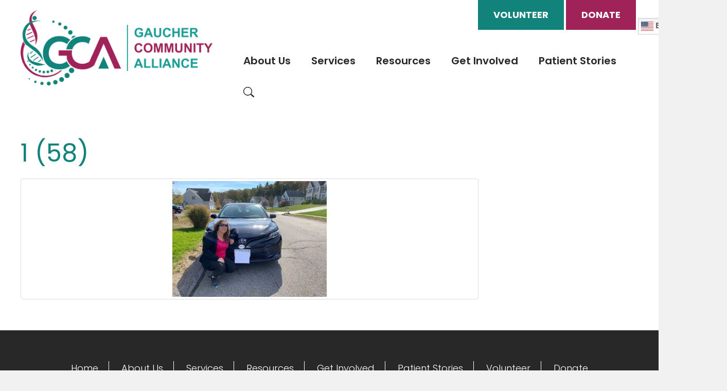

--- FILE ---
content_type: text/html; charset=UTF-8
request_url: https://www.gauchercommunity.org/gaucher-community-photos/attachment/1-58/
body_size: 14796
content:
<!DOCTYPE html>
<!--[if IEMobile 7 ]> <html dir="ltr" lang="en" prefix="og: https://ogp.me/ns#"class="no-js iem7"> <![endif]-->
<!--[if lt IE 7 ]> <html dir="ltr" lang="en" prefix="og: https://ogp.me/ns#" class="no-js ie6"> <![endif]-->
<!--[if IE 7 ]>    <html dir="ltr" lang="en" prefix="og: https://ogp.me/ns#" class="no-js ie7"> <![endif]-->
<!--[if IE 8 ]>    <html dir="ltr" lang="en" prefix="og: https://ogp.me/ns#" class="no-js ie8"> <![endif]-->
<!--[if (gte IE 9)|(gt IEMobile 7)|!(IEMobile)|!(IE)]><!--><html dir="ltr" lang="en" prefix="og: https://ogp.me/ns#" class="no-js"><!--<![endif]-->

<head>

    <meta charset="utf-8">
    <title>1 (58) | Gaucher Community Alliance</title>
    <meta name="viewport" content="width=device-width, initial-scale=1.0">
    <meta name="description" content="">
    <meta name="author" content="">

	<!-- Open graph tags -->
        <meta property="og:title" content="1 (58)" />
	<meta property="og:description" content="" />
    <meta property="og:url" content="https://www.gauchercommunity.org/gaucher-community-photos/attachment/1-58/" />
    <meta property="og:image:url" content="" />
    <meta property="og:image:type" content="image/jpeg" />
	<meta property="og:image:width" content="1500" />
	<meta property="og:image:height" content="788" />
    
	<!-- CSS -->
    <link type="text/css" href="https://www.gauchercommunity.org/wp-content/themes/gauchercommunity/css/bootstrap.min.css" rel="stylesheet">
    <link type="text/css" href="https://www.gauchercommunity.org/wp-content/themes/gauchercommunity/style.css" rel="stylesheet" media="screen">
    <link type="text/css" href="https://www.gauchercommunity.org/wp-content/themes/gauchercommunity/navigation.css" rel="stylesheet" media="screen">

    <!-- HTML5 shim, for IE6-8 support of HTML5 elements -->
    <!--[if lt IE 9]><script src="http://html5shim.googlecode.com/svn/trunk/html5.js"></script><![endif]-->

    <!-- Favicon and touch icons -->
    <link rel="apple-touch-icon-precomposed" sizes="144x144" href="https://www.gauchercommunity.org/wp-content/themes/gauchercommunity/icons/apple-touch-icon-144-precomposed.png">
    <link rel="apple-touch-icon-precomposed" sizes="114x114" href="https://www.gauchercommunity.org/wp-content/themes/gauchercommunity/icons/apple-touch-icon-114-precomposed.png">
	<link rel="apple-touch-icon-precomposed" sizes="72x72" href="https://www.gauchercommunity.org/wp-content/themes/gauchercommunity/icons/apple-touch-icon-72-precomposed.png">
	<link rel="apple-touch-icon-precomposed" href="https://www.gauchercommunity.org/wp-content/themes/gauchercommunity/icons/apple-touch-icon-57-precomposed.png">
	<link rel="shortcut icon" href="https://www.gauchercommunity.org/wp-content/themes/gauchercommunity/icons/favicon.png">
    
	<!-- Google fonts -->
	<link rel="preconnect" href="https://fonts.googleapis.com">
	<link rel="preconnect" href="https://fonts.gstatic.com" crossorigin>
	<link href="https://fonts.googleapis.com/css2?family=Poppins:ital,wght@0,100;0,200;0,300;0,400;0,500;0,600;0,700;0,800;0,900;1,100;1,200;1,300;1,400;1,500;1,600;1,700;1,800;1,900&display=swap" rel="stylesheet">
	
	<!-- Global site tag (gtag.js) - Google Analytics -->
	<script async src="https://www.googletagmanager.com/gtag/js?id=UA-148339390-1"></script>
	<script>
	  window.dataLayer = window.dataLayer || [];
	  function gtag(){dataLayer.push(arguments);}
	  gtag('js', new Date());

	  gtag('config', 'UA-148339390-1');
	</script>
    
    <!-- Feeds -->
    <link rel="pingback" href="https://www.gauchercommunity.org/xmlrpc.php" />
    <link rel="alternate" type="application/rss+xml" title="Gaucher Community Alliance" href="https://www.gauchercommunity.org/feed/" />
    <link rel="alternate" type="application/atom+xml" title="Gaucher Community Alliance" href="https://www.gauchercommunity.org/feed/atom/" />

	<!-- Wordpress head functions -->    
        
		<!-- All in One SEO 4.9.3 - aioseo.com -->
	<meta name="robots" content="max-image-preview:large" />
	<meta name="author" content="Aviva Rosenberg"/>
	<link rel="canonical" href="https://www.gauchercommunity.org/gaucher-community-photos/attachment/1-58/" />
	<meta name="generator" content="All in One SEO (AIOSEO) 4.9.3" />
		<meta property="og:locale" content="en_US" />
		<meta property="og:site_name" content="Gaucher Community Alliance | A Peer-to-Peer Patient Advocacy Group" />
		<meta property="og:type" content="article" />
		<meta property="og:title" content="1 (58) | Gaucher Community Alliance" />
		<meta property="og:url" content="https://www.gauchercommunity.org/gaucher-community-photos/attachment/1-58/" />
		<meta property="article:published_time" content="2020-10-19T14:23:27+00:00" />
		<meta property="article:modified_time" content="2020-10-19T14:23:27+00:00" />
		<meta name="twitter:card" content="summary" />
		<meta name="twitter:title" content="1 (58) | Gaucher Community Alliance" />
		<script type="application/ld+json" class="aioseo-schema">
			{"@context":"https:\/\/schema.org","@graph":[{"@type":"BreadcrumbList","@id":"https:\/\/www.gauchercommunity.org\/gaucher-community-photos\/attachment\/1-58\/#breadcrumblist","itemListElement":[{"@type":"ListItem","@id":"https:\/\/www.gauchercommunity.org#listItem","position":1,"name":"Home","item":"https:\/\/www.gauchercommunity.org","nextItem":{"@type":"ListItem","@id":"https:\/\/www.gauchercommunity.org\/gaucher-community-photos\/attachment\/1-58\/#listItem","name":"1 (58)"}},{"@type":"ListItem","@id":"https:\/\/www.gauchercommunity.org\/gaucher-community-photos\/attachment\/1-58\/#listItem","position":2,"name":"1 (58)","previousItem":{"@type":"ListItem","@id":"https:\/\/www.gauchercommunity.org#listItem","name":"Home"}}]},{"@type":"ItemPage","@id":"https:\/\/www.gauchercommunity.org\/gaucher-community-photos\/attachment\/1-58\/#itempage","url":"https:\/\/www.gauchercommunity.org\/gaucher-community-photos\/attachment\/1-58\/","name":"1 (58) | Gaucher Community Alliance","inLanguage":"en","isPartOf":{"@id":"https:\/\/www.gauchercommunity.org\/#website"},"breadcrumb":{"@id":"https:\/\/www.gauchercommunity.org\/gaucher-community-photos\/attachment\/1-58\/#breadcrumblist"},"author":{"@id":"https:\/\/www.gauchercommunity.org\/author\/aviva\/#author"},"creator":{"@id":"https:\/\/www.gauchercommunity.org\/author\/aviva\/#author"},"datePublished":"2020-10-19T14:23:27+00:00","dateModified":"2020-10-19T14:23:27+00:00"},{"@type":"Organization","@id":"https:\/\/www.gauchercommunity.org\/#organization","name":"Gaucher Community Alliance","description":"A Peer-to-Peer Patient Advocacy Group","url":"https:\/\/www.gauchercommunity.org\/"},{"@type":"Person","@id":"https:\/\/www.gauchercommunity.org\/author\/aviva\/#author","url":"https:\/\/www.gauchercommunity.org\/author\/aviva\/","name":"Aviva Rosenberg","image":{"@type":"ImageObject","@id":"https:\/\/www.gauchercommunity.org\/gaucher-community-photos\/attachment\/1-58\/#authorImage","url":"https:\/\/secure.gravatar.com\/avatar\/9239705fdb2837471f326a4b6880e88ada23f5f6fdb8fac9c2b0d32ab23f2ef0?s=96&d=mm&r=g","width":96,"height":96,"caption":"Aviva Rosenberg"}},{"@type":"WebSite","@id":"https:\/\/www.gauchercommunity.org\/#website","url":"https:\/\/www.gauchercommunity.org\/","name":"Gaucher Community Alliance","description":"A Peer-to-Peer Patient Advocacy Group","inLanguage":"en","publisher":{"@id":"https:\/\/www.gauchercommunity.org\/#organization"}}]}
		</script>
		<!-- All in One SEO -->

<link rel="alternate" title="oEmbed (JSON)" type="application/json+oembed" href="https://www.gauchercommunity.org/wp-json/oembed/1.0/embed?url=https%3A%2F%2Fwww.gauchercommunity.org%2Fgaucher-community-photos%2Fattachment%2F1-58%2F" />
<link rel="alternate" title="oEmbed (XML)" type="text/xml+oembed" href="https://www.gauchercommunity.org/wp-json/oembed/1.0/embed?url=https%3A%2F%2Fwww.gauchercommunity.org%2Fgaucher-community-photos%2Fattachment%2F1-58%2F&#038;format=xml" />
<style id='wp-img-auto-sizes-contain-inline-css' type='text/css'>
img:is([sizes=auto i],[sizes^="auto," i]){contain-intrinsic-size:3000px 1500px}
/*# sourceURL=wp-img-auto-sizes-contain-inline-css */
</style>
<link rel='stylesheet' id='hfe-widgets-style-css' href='https://www.gauchercommunity.org/wp-content/plugins/header-footer-elementor/inc/widgets-css/frontend.css?ver=2.8.1' type='text/css' media='all' />
<style id='wp-emoji-styles-inline-css' type='text/css'>

	img.wp-smiley, img.emoji {
		display: inline !important;
		border: none !important;
		box-shadow: none !important;
		height: 1em !important;
		width: 1em !important;
		margin: 0 0.07em !important;
		vertical-align: -0.1em !important;
		background: none !important;
		padding: 0 !important;
	}
/*# sourceURL=wp-emoji-styles-inline-css */
</style>
<link rel='stylesheet' id='wp-block-library-css' href='https://www.gauchercommunity.org/wp-includes/css/dist/block-library/style.min.css?ver=6.9' type='text/css' media='all' />
<style id='classic-theme-styles-inline-css' type='text/css'>
/*! This file is auto-generated */
.wp-block-button__link{color:#fff;background-color:#32373c;border-radius:9999px;box-shadow:none;text-decoration:none;padding:calc(.667em + 2px) calc(1.333em + 2px);font-size:1.125em}.wp-block-file__button{background:#32373c;color:#fff;text-decoration:none}
/*# sourceURL=/wp-includes/css/classic-themes.min.css */
</style>
<link rel='stylesheet' id='aioseo/css/src/vue/standalone/blocks/table-of-contents/global.scss-css' href='https://www.gauchercommunity.org/wp-content/plugins/all-in-one-seo-pack/dist/Lite/assets/css/table-of-contents/global.e90f6d47.css?ver=4.9.3' type='text/css' media='all' />
<style id='global-styles-inline-css' type='text/css'>
:root{--wp--preset--aspect-ratio--square: 1;--wp--preset--aspect-ratio--4-3: 4/3;--wp--preset--aspect-ratio--3-4: 3/4;--wp--preset--aspect-ratio--3-2: 3/2;--wp--preset--aspect-ratio--2-3: 2/3;--wp--preset--aspect-ratio--16-9: 16/9;--wp--preset--aspect-ratio--9-16: 9/16;--wp--preset--color--black: #000000;--wp--preset--color--cyan-bluish-gray: #abb8c3;--wp--preset--color--white: #ffffff;--wp--preset--color--pale-pink: #f78da7;--wp--preset--color--vivid-red: #cf2e2e;--wp--preset--color--luminous-vivid-orange: #ff6900;--wp--preset--color--luminous-vivid-amber: #fcb900;--wp--preset--color--light-green-cyan: #7bdcb5;--wp--preset--color--vivid-green-cyan: #00d084;--wp--preset--color--pale-cyan-blue: #8ed1fc;--wp--preset--color--vivid-cyan-blue: #0693e3;--wp--preset--color--vivid-purple: #9b51e0;--wp--preset--gradient--vivid-cyan-blue-to-vivid-purple: linear-gradient(135deg,rgb(6,147,227) 0%,rgb(155,81,224) 100%);--wp--preset--gradient--light-green-cyan-to-vivid-green-cyan: linear-gradient(135deg,rgb(122,220,180) 0%,rgb(0,208,130) 100%);--wp--preset--gradient--luminous-vivid-amber-to-luminous-vivid-orange: linear-gradient(135deg,rgb(252,185,0) 0%,rgb(255,105,0) 100%);--wp--preset--gradient--luminous-vivid-orange-to-vivid-red: linear-gradient(135deg,rgb(255,105,0) 0%,rgb(207,46,46) 100%);--wp--preset--gradient--very-light-gray-to-cyan-bluish-gray: linear-gradient(135deg,rgb(238,238,238) 0%,rgb(169,184,195) 100%);--wp--preset--gradient--cool-to-warm-spectrum: linear-gradient(135deg,rgb(74,234,220) 0%,rgb(151,120,209) 20%,rgb(207,42,186) 40%,rgb(238,44,130) 60%,rgb(251,105,98) 80%,rgb(254,248,76) 100%);--wp--preset--gradient--blush-light-purple: linear-gradient(135deg,rgb(255,206,236) 0%,rgb(152,150,240) 100%);--wp--preset--gradient--blush-bordeaux: linear-gradient(135deg,rgb(254,205,165) 0%,rgb(254,45,45) 50%,rgb(107,0,62) 100%);--wp--preset--gradient--luminous-dusk: linear-gradient(135deg,rgb(255,203,112) 0%,rgb(199,81,192) 50%,rgb(65,88,208) 100%);--wp--preset--gradient--pale-ocean: linear-gradient(135deg,rgb(255,245,203) 0%,rgb(182,227,212) 50%,rgb(51,167,181) 100%);--wp--preset--gradient--electric-grass: linear-gradient(135deg,rgb(202,248,128) 0%,rgb(113,206,126) 100%);--wp--preset--gradient--midnight: linear-gradient(135deg,rgb(2,3,129) 0%,rgb(40,116,252) 100%);--wp--preset--font-size--small: 13px;--wp--preset--font-size--medium: 20px;--wp--preset--font-size--large: 36px;--wp--preset--font-size--x-large: 42px;--wp--preset--spacing--20: 0.44rem;--wp--preset--spacing--30: 0.67rem;--wp--preset--spacing--40: 1rem;--wp--preset--spacing--50: 1.5rem;--wp--preset--spacing--60: 2.25rem;--wp--preset--spacing--70: 3.38rem;--wp--preset--spacing--80: 5.06rem;--wp--preset--shadow--natural: 6px 6px 9px rgba(0, 0, 0, 0.2);--wp--preset--shadow--deep: 12px 12px 50px rgba(0, 0, 0, 0.4);--wp--preset--shadow--sharp: 6px 6px 0px rgba(0, 0, 0, 0.2);--wp--preset--shadow--outlined: 6px 6px 0px -3px rgb(255, 255, 255), 6px 6px rgb(0, 0, 0);--wp--preset--shadow--crisp: 6px 6px 0px rgb(0, 0, 0);}:where(.is-layout-flex){gap: 0.5em;}:where(.is-layout-grid){gap: 0.5em;}body .is-layout-flex{display: flex;}.is-layout-flex{flex-wrap: wrap;align-items: center;}.is-layout-flex > :is(*, div){margin: 0;}body .is-layout-grid{display: grid;}.is-layout-grid > :is(*, div){margin: 0;}:where(.wp-block-columns.is-layout-flex){gap: 2em;}:where(.wp-block-columns.is-layout-grid){gap: 2em;}:where(.wp-block-post-template.is-layout-flex){gap: 1.25em;}:where(.wp-block-post-template.is-layout-grid){gap: 1.25em;}.has-black-color{color: var(--wp--preset--color--black) !important;}.has-cyan-bluish-gray-color{color: var(--wp--preset--color--cyan-bluish-gray) !important;}.has-white-color{color: var(--wp--preset--color--white) !important;}.has-pale-pink-color{color: var(--wp--preset--color--pale-pink) !important;}.has-vivid-red-color{color: var(--wp--preset--color--vivid-red) !important;}.has-luminous-vivid-orange-color{color: var(--wp--preset--color--luminous-vivid-orange) !important;}.has-luminous-vivid-amber-color{color: var(--wp--preset--color--luminous-vivid-amber) !important;}.has-light-green-cyan-color{color: var(--wp--preset--color--light-green-cyan) !important;}.has-vivid-green-cyan-color{color: var(--wp--preset--color--vivid-green-cyan) !important;}.has-pale-cyan-blue-color{color: var(--wp--preset--color--pale-cyan-blue) !important;}.has-vivid-cyan-blue-color{color: var(--wp--preset--color--vivid-cyan-blue) !important;}.has-vivid-purple-color{color: var(--wp--preset--color--vivid-purple) !important;}.has-black-background-color{background-color: var(--wp--preset--color--black) !important;}.has-cyan-bluish-gray-background-color{background-color: var(--wp--preset--color--cyan-bluish-gray) !important;}.has-white-background-color{background-color: var(--wp--preset--color--white) !important;}.has-pale-pink-background-color{background-color: var(--wp--preset--color--pale-pink) !important;}.has-vivid-red-background-color{background-color: var(--wp--preset--color--vivid-red) !important;}.has-luminous-vivid-orange-background-color{background-color: var(--wp--preset--color--luminous-vivid-orange) !important;}.has-luminous-vivid-amber-background-color{background-color: var(--wp--preset--color--luminous-vivid-amber) !important;}.has-light-green-cyan-background-color{background-color: var(--wp--preset--color--light-green-cyan) !important;}.has-vivid-green-cyan-background-color{background-color: var(--wp--preset--color--vivid-green-cyan) !important;}.has-pale-cyan-blue-background-color{background-color: var(--wp--preset--color--pale-cyan-blue) !important;}.has-vivid-cyan-blue-background-color{background-color: var(--wp--preset--color--vivid-cyan-blue) !important;}.has-vivid-purple-background-color{background-color: var(--wp--preset--color--vivid-purple) !important;}.has-black-border-color{border-color: var(--wp--preset--color--black) !important;}.has-cyan-bluish-gray-border-color{border-color: var(--wp--preset--color--cyan-bluish-gray) !important;}.has-white-border-color{border-color: var(--wp--preset--color--white) !important;}.has-pale-pink-border-color{border-color: var(--wp--preset--color--pale-pink) !important;}.has-vivid-red-border-color{border-color: var(--wp--preset--color--vivid-red) !important;}.has-luminous-vivid-orange-border-color{border-color: var(--wp--preset--color--luminous-vivid-orange) !important;}.has-luminous-vivid-amber-border-color{border-color: var(--wp--preset--color--luminous-vivid-amber) !important;}.has-light-green-cyan-border-color{border-color: var(--wp--preset--color--light-green-cyan) !important;}.has-vivid-green-cyan-border-color{border-color: var(--wp--preset--color--vivid-green-cyan) !important;}.has-pale-cyan-blue-border-color{border-color: var(--wp--preset--color--pale-cyan-blue) !important;}.has-vivid-cyan-blue-border-color{border-color: var(--wp--preset--color--vivid-cyan-blue) !important;}.has-vivid-purple-border-color{border-color: var(--wp--preset--color--vivid-purple) !important;}.has-vivid-cyan-blue-to-vivid-purple-gradient-background{background: var(--wp--preset--gradient--vivid-cyan-blue-to-vivid-purple) !important;}.has-light-green-cyan-to-vivid-green-cyan-gradient-background{background: var(--wp--preset--gradient--light-green-cyan-to-vivid-green-cyan) !important;}.has-luminous-vivid-amber-to-luminous-vivid-orange-gradient-background{background: var(--wp--preset--gradient--luminous-vivid-amber-to-luminous-vivid-orange) !important;}.has-luminous-vivid-orange-to-vivid-red-gradient-background{background: var(--wp--preset--gradient--luminous-vivid-orange-to-vivid-red) !important;}.has-very-light-gray-to-cyan-bluish-gray-gradient-background{background: var(--wp--preset--gradient--very-light-gray-to-cyan-bluish-gray) !important;}.has-cool-to-warm-spectrum-gradient-background{background: var(--wp--preset--gradient--cool-to-warm-spectrum) !important;}.has-blush-light-purple-gradient-background{background: var(--wp--preset--gradient--blush-light-purple) !important;}.has-blush-bordeaux-gradient-background{background: var(--wp--preset--gradient--blush-bordeaux) !important;}.has-luminous-dusk-gradient-background{background: var(--wp--preset--gradient--luminous-dusk) !important;}.has-pale-ocean-gradient-background{background: var(--wp--preset--gradient--pale-ocean) !important;}.has-electric-grass-gradient-background{background: var(--wp--preset--gradient--electric-grass) !important;}.has-midnight-gradient-background{background: var(--wp--preset--gradient--midnight) !important;}.has-small-font-size{font-size: var(--wp--preset--font-size--small) !important;}.has-medium-font-size{font-size: var(--wp--preset--font-size--medium) !important;}.has-large-font-size{font-size: var(--wp--preset--font-size--large) !important;}.has-x-large-font-size{font-size: var(--wp--preset--font-size--x-large) !important;}
:where(.wp-block-post-template.is-layout-flex){gap: 1.25em;}:where(.wp-block-post-template.is-layout-grid){gap: 1.25em;}
:where(.wp-block-term-template.is-layout-flex){gap: 1.25em;}:where(.wp-block-term-template.is-layout-grid){gap: 1.25em;}
:where(.wp-block-columns.is-layout-flex){gap: 2em;}:where(.wp-block-columns.is-layout-grid){gap: 2em;}
:root :where(.wp-block-pullquote){font-size: 1.5em;line-height: 1.6;}
/*# sourceURL=global-styles-inline-css */
</style>
<link rel='stylesheet' id='events-manager-css' href='https://www.gauchercommunity.org/wp-content/plugins/events-manager/includes/css/events-manager.min.css?ver=7.2.3.1' type='text/css' media='all' />
<style id='events-manager-inline-css' type='text/css'>
body .em { --font-family : inherit; --font-weight : inherit; --font-size : 1em; --line-height : inherit; }
/*# sourceURL=events-manager-inline-css */
</style>
<link rel='stylesheet' id='hfe-style-css' href='https://www.gauchercommunity.org/wp-content/plugins/header-footer-elementor/assets/css/header-footer-elementor.css?ver=2.8.1' type='text/css' media='all' />
<link rel='stylesheet' id='elementor-icons-css' href='https://www.gauchercommunity.org/wp-content/plugins/elementor/assets/lib/eicons/css/elementor-icons.min.css?ver=5.45.0' type='text/css' media='all' />
<link rel='stylesheet' id='elementor-frontend-css' href='https://www.gauchercommunity.org/wp-content/plugins/elementor/assets/css/frontend.min.css?ver=3.34.1' type='text/css' media='all' />
<link rel='stylesheet' id='elementor-post-438-css' href='https://www.gauchercommunity.org/wp-content/uploads/elementor/css/post-438.css?ver=1768420890' type='text/css' media='all' />
<link rel='stylesheet' id='dflip-style-css' href='https://www.gauchercommunity.org/wp-content/plugins/3d-flipbook-dflip-lite/assets/css/dflip.min.css?ver=2.4.20' type='text/css' media='all' />
<link rel='stylesheet' id='fancybox-css' href='https://www.gauchercommunity.org/wp-content/plugins/easy-fancybox/fancybox/1.5.4/jquery.fancybox.min.css?ver=6.9' type='text/css' media='screen' />
<style id='fancybox-inline-css' type='text/css'>
#fancybox-outer{background:#ffffff}#fancybox-content{background:#ffffff;border-color:#ffffff;color:#000000;}#fancybox-title,#fancybox-title-float-main{color:#fff}
/*# sourceURL=fancybox-inline-css */
</style>
<link rel='stylesheet' id='exad-slick-css' href='https://www.gauchercommunity.org/wp-content/plugins/exclusive-addons-for-elementor/assets/vendor/css/slick.min.css?ver=6.9' type='text/css' media='all' />
<link rel='stylesheet' id='exad-slick-theme-css' href='https://www.gauchercommunity.org/wp-content/plugins/exclusive-addons-for-elementor/assets/vendor/css/slick-theme.min.css?ver=6.9' type='text/css' media='all' />
<link rel='stylesheet' id='exad-image-hover-css' href='https://www.gauchercommunity.org/wp-content/plugins/exclusive-addons-for-elementor/assets/vendor/css/imagehover.css?ver=6.9' type='text/css' media='all' />
<link rel='stylesheet' id='exad-swiperv5-css' href='https://www.gauchercommunity.org/wp-content/plugins/exclusive-addons-for-elementor/assets/vendor/css/swiper.min.css?ver=2.7.9.8' type='text/css' media='all' />
<link rel='stylesheet' id='exad-main-style-css' href='https://www.gauchercommunity.org/wp-content/plugins/exclusive-addons-for-elementor/assets/css/exad-styles.min.css?ver=6.9' type='text/css' media='all' />
<link rel='stylesheet' id='hfe-elementor-icons-css' href='https://www.gauchercommunity.org/wp-content/plugins/elementor/assets/lib/eicons/css/elementor-icons.min.css?ver=5.34.0' type='text/css' media='all' />
<link rel='stylesheet' id='hfe-icons-list-css' href='https://www.gauchercommunity.org/wp-content/plugins/elementor/assets/css/widget-icon-list.min.css?ver=3.24.3' type='text/css' media='all' />
<link rel='stylesheet' id='hfe-social-icons-css' href='https://www.gauchercommunity.org/wp-content/plugins/elementor/assets/css/widget-social-icons.min.css?ver=3.24.0' type='text/css' media='all' />
<link rel='stylesheet' id='hfe-social-share-icons-brands-css' href='https://www.gauchercommunity.org/wp-content/plugins/elementor/assets/lib/font-awesome/css/brands.css?ver=5.15.3' type='text/css' media='all' />
<link rel='stylesheet' id='hfe-social-share-icons-fontawesome-css' href='https://www.gauchercommunity.org/wp-content/plugins/elementor/assets/lib/font-awesome/css/fontawesome.css?ver=5.15.3' type='text/css' media='all' />
<link rel='stylesheet' id='hfe-nav-menu-icons-css' href='https://www.gauchercommunity.org/wp-content/plugins/elementor/assets/lib/font-awesome/css/solid.css?ver=5.15.3' type='text/css' media='all' />
<link rel='stylesheet' id='eael-general-css' href='https://www.gauchercommunity.org/wp-content/plugins/essential-addons-for-elementor-lite/assets/front-end/css/view/general.min.css?ver=6.5.7' type='text/css' media='all' />
<link rel='stylesheet' id='elementor-gf-local-roboto-css' href='https://www.gauchercommunity.org/wp-content/uploads/elementor/google-fonts/css/roboto.css?ver=1742227801' type='text/css' media='all' />
<link rel='stylesheet' id='elementor-gf-local-robotoslab-css' href='https://www.gauchercommunity.org/wp-content/uploads/elementor/google-fonts/css/robotoslab.css?ver=1742227577' type='text/css' media='all' />
<script type="text/javascript" src="https://www.gauchercommunity.org/wp-includes/js/jquery/jquery.min.js?ver=3.7.1" id="jquery-core-js"></script>
<script type="text/javascript" src="https://www.gauchercommunity.org/wp-includes/js/jquery/jquery-migrate.min.js?ver=3.4.1" id="jquery-migrate-js"></script>
<script type="text/javascript" id="jquery-js-after">
/* <![CDATA[ */
!function($){"use strict";$(document).ready(function(){$(this).scrollTop()>100&&$(".hfe-scroll-to-top-wrap").removeClass("hfe-scroll-to-top-hide"),$(window).scroll(function(){$(this).scrollTop()<100?$(".hfe-scroll-to-top-wrap").fadeOut(300):$(".hfe-scroll-to-top-wrap").fadeIn(300)}),$(".hfe-scroll-to-top-wrap").on("click",function(){$("html, body").animate({scrollTop:0},300);return!1})})}(jQuery);
!function($){'use strict';$(document).ready(function(){var bar=$('.hfe-reading-progress-bar');if(!bar.length)return;$(window).on('scroll',function(){var s=$(window).scrollTop(),d=$(document).height()-$(window).height(),p=d? s/d*100:0;bar.css('width',p+'%')});});}(jQuery);
//# sourceURL=jquery-js-after
/* ]]> */
</script>
<script type="text/javascript" src="https://www.gauchercommunity.org/wp-includes/js/jquery/ui/core.min.js?ver=1.13.3" id="jquery-ui-core-js"></script>
<script type="text/javascript" src="https://www.gauchercommunity.org/wp-includes/js/jquery/ui/mouse.min.js?ver=1.13.3" id="jquery-ui-mouse-js"></script>
<script type="text/javascript" src="https://www.gauchercommunity.org/wp-includes/js/jquery/ui/sortable.min.js?ver=1.13.3" id="jquery-ui-sortable-js"></script>
<script type="text/javascript" src="https://www.gauchercommunity.org/wp-includes/js/jquery/ui/datepicker.min.js?ver=1.13.3" id="jquery-ui-datepicker-js"></script>
<script type="text/javascript" id="jquery-ui-datepicker-js-after">
/* <![CDATA[ */
jQuery(function(jQuery){jQuery.datepicker.setDefaults({"closeText":"Close","currentText":"Today","monthNames":["January","February","March","April","May","June","July","August","September","October","November","December"],"monthNamesShort":["Jan","Feb","Mar","Apr","May","Jun","Jul","Aug","Sep","Oct","Nov","Dec"],"nextText":"Next","prevText":"Previous","dayNames":["Sunday","Monday","Tuesday","Wednesday","Thursday","Friday","Saturday"],"dayNamesShort":["Sun","Mon","Tue","Wed","Thu","Fri","Sat"],"dayNamesMin":["S","M","T","W","T","F","S"],"dateFormat":"MM d, yy","firstDay":0,"isRTL":false});});
//# sourceURL=jquery-ui-datepicker-js-after
/* ]]> */
</script>
<script type="text/javascript" src="https://www.gauchercommunity.org/wp-includes/js/jquery/ui/resizable.min.js?ver=1.13.3" id="jquery-ui-resizable-js"></script>
<script type="text/javascript" src="https://www.gauchercommunity.org/wp-includes/js/jquery/ui/draggable.min.js?ver=1.13.3" id="jquery-ui-draggable-js"></script>
<script type="text/javascript" src="https://www.gauchercommunity.org/wp-includes/js/jquery/ui/controlgroup.min.js?ver=1.13.3" id="jquery-ui-controlgroup-js"></script>
<script type="text/javascript" src="https://www.gauchercommunity.org/wp-includes/js/jquery/ui/checkboxradio.min.js?ver=1.13.3" id="jquery-ui-checkboxradio-js"></script>
<script type="text/javascript" src="https://www.gauchercommunity.org/wp-includes/js/jquery/ui/button.min.js?ver=1.13.3" id="jquery-ui-button-js"></script>
<script type="text/javascript" src="https://www.gauchercommunity.org/wp-includes/js/jquery/ui/dialog.min.js?ver=1.13.3" id="jquery-ui-dialog-js"></script>
<script type="text/javascript" id="events-manager-js-extra">
/* <![CDATA[ */
var EM = {"ajaxurl":"https://www.gauchercommunity.org/wp-admin/admin-ajax.php","locationajaxurl":"https://www.gauchercommunity.org/wp-admin/admin-ajax.php?action=locations_search","firstDay":"0","locale":"en","dateFormat":"yy-mm-dd","ui_css":"https://www.gauchercommunity.org/wp-content/plugins/events-manager/includes/css/jquery-ui/build.min.css","show24hours":"0","is_ssl":"1","autocomplete_limit":"10","calendar":{"breakpoints":{"small":560,"medium":908,"large":false},"month_format":"M Y"},"phone":"","datepicker":{"format":"m/d/Y"},"search":{"breakpoints":{"small":650,"medium":850,"full":false}},"url":"https://www.gauchercommunity.org/wp-content/plugins/events-manager","assets":{"input.em-uploader":{"js":{"em-uploader":{"url":"https://www.gauchercommunity.org/wp-content/plugins/events-manager/includes/js/em-uploader.js?v=7.2.3.1","event":"em_uploader_ready"}}},".em-event-editor":{"js":{"event-editor":{"url":"https://www.gauchercommunity.org/wp-content/plugins/events-manager/includes/js/events-manager-event-editor.js?v=7.2.3.1","event":"em_event_editor_ready"}},"css":{"event-editor":"https://www.gauchercommunity.org/wp-content/plugins/events-manager/includes/css/events-manager-event-editor.min.css?v=7.2.3.1"}},".em-recurrence-sets, .em-timezone":{"js":{"luxon":{"url":"luxon/luxon.js?v=7.2.3.1","event":"em_luxon_ready"}}},".em-booking-form, #em-booking-form, .em-booking-recurring, .em-event-booking-form":{"js":{"em-bookings":{"url":"https://www.gauchercommunity.org/wp-content/plugins/events-manager/includes/js/bookingsform.js?v=7.2.3.1","event":"em_booking_form_js_loaded"}}},"#em-opt-archetypes":{"js":{"archetypes":"https://www.gauchercommunity.org/wp-content/plugins/events-manager/includes/js/admin-archetype-editor.js?v=7.2.3.1","archetypes_ms":"https://www.gauchercommunity.org/wp-content/plugins/events-manager/includes/js/admin-archetypes.js?v=7.2.3.1","qs":"qs/qs.js?v=7.2.3.1"}}},"cached":"","bookingInProgress":"Please wait while the booking is being submitted.","tickets_save":"Save Ticket","bookingajaxurl":"https://www.gauchercommunity.org/wp-admin/admin-ajax.php","bookings_export_save":"Export Bookings","bookings_settings_save":"Save Settings","booking_delete":"Are you sure you want to delete?","booking_offset":"30","bookings":{"submit_button":{"text":{"default":"Send your booking","free":"Send your booking","payment":"Send your booking","processing":"Processing ..."}},"update_listener":""},"bb_full":"Sold Out","bb_book":"Book Now","bb_booking":"Booking...","bb_booked":"Booking Submitted","bb_error":"Booking Error. Try again?","bb_cancel":"Cancel","bb_canceling":"Canceling...","bb_cancelled":"Cancelled","bb_cancel_error":"Cancellation Error. Try again?","txt_search":"Search","txt_searching":"Searching...","txt_loading":"Loading..."};
//# sourceURL=events-manager-js-extra
/* ]]> */
</script>
<script type="text/javascript" src="https://www.gauchercommunity.org/wp-content/plugins/events-manager/includes/js/events-manager.js?ver=7.2.3.1" id="events-manager-js"></script>
<link rel="https://api.w.org/" href="https://www.gauchercommunity.org/wp-json/" /><link rel="alternate" title="JSON" type="application/json" href="https://www.gauchercommunity.org/wp-json/wp/v2/media/1178" /><link rel="EditURI" type="application/rsd+xml" title="RSD" href="https://www.gauchercommunity.org/xmlrpc.php?rsd" />
<meta name="generator" content="WordPress 6.9" />
<link rel='shortlink' href='https://www.gauchercommunity.org/?p=1178' />
<style type='text/css'> .ae_data .elementor-editor-element-setting {
            display:none !important;
            }
            </style><meta name="generator" content="Elementor 3.34.1; features: additional_custom_breakpoints; settings: css_print_method-external, google_font-enabled, font_display-auto">
			<style>
				.e-con.e-parent:nth-of-type(n+4):not(.e-lazyloaded):not(.e-no-lazyload),
				.e-con.e-parent:nth-of-type(n+4):not(.e-lazyloaded):not(.e-no-lazyload) * {
					background-image: none !important;
				}
				@media screen and (max-height: 1024px) {
					.e-con.e-parent:nth-of-type(n+3):not(.e-lazyloaded):not(.e-no-lazyload),
					.e-con.e-parent:nth-of-type(n+3):not(.e-lazyloaded):not(.e-no-lazyload) * {
						background-image: none !important;
					}
				}
				@media screen and (max-height: 640px) {
					.e-con.e-parent:nth-of-type(n+2):not(.e-lazyloaded):not(.e-no-lazyload),
					.e-con.e-parent:nth-of-type(n+2):not(.e-lazyloaded):not(.e-no-lazyload) * {
						background-image: none !important;
					}
				}
			</style>
			
</head>

<body>

	<!-- Header -->
    <header class="wrap header main-nav">
    	<div class="container">
        	<div class="row">
				<div class="col-lg-4 col-lg-offset-0 col-md-4 col-md-offset-0 col-sm-6 col-sm-offset-3 col-xs-10 col-xs-offset-1 header-logo">
					<a href="https://www.gauchercommunity.org" title="Return to the homepage"><img class="img-responsive" alt="Gaucher Community Alliance" src="https://www.gauchercommunity.org/wp-content/themes/gauchercommunity/images/logo.png" /></a>
				</div>
				<div class="col-lg-8 col-md-8 col-sm-12 col-xs-12">
					<div class="row no-padding-both header-top right">
						<div class="col-lg-12 col-md-12 col-sm-12 col-xs-12">
							<div class="menu-header-menu-container"><ul id="header-menu" class="menu"><li id="menu-item-27" class="menu-item menu-item-type-post_type menu-item-object-page menu-item-27"><a href="https://www.gauchercommunity.org/get-involved/volunteer/">Volunteer</a></li>
<li id="menu-item-28" class="menu-item menu-item-type-post_type menu-item-object-page menu-item-28"><a href="https://www.gauchercommunity.org/get-involved/donate/">Donate</a></li>
<li style="position:relative;" class="menu-item menu-item-gtranslate"><div style="position:absolute;white-space:nowrap;" id="gtranslate_menu_wrapper_80082"></div></li></ul></div>						</div>
					</div>
					<div class="row no-padding-bottom">
						<div class="col-lg-12 col-md-12 col-sm-12 col-xs-12 navbar navbar-default">
							<div class="navbar-header">
								<button type="button" class="navbar-toggle collapsed" data-toggle="collapse" data-target="#navbar-collapse-1" aria-expanded="false">
									<span class="sr-only">Toggle navigation</span>
									<span class="icon-bar"></span>
									<span class="icon-bar"></span>
									<span class="icon-bar"></span>
								</button>
								<a class="navbar-brand" href="#">Main Menu</a>
							</div>

							<div id="navbar-collapse-1" class="collapse navbar-collapse">
								<ul id="main-menu" class="nav navbar-nav">
								<li id="menu-item-29" class="menu-item menu-item-type-post_type menu-item-object-page menu-item-has-children menu-item-29 dropdown"><a title="About Us" href="https://www.gauchercommunity.org/about-us/" data-toggle="dropdown" class="dropdown-toggle">About Us <span class="hidden-lg hidden-md visible-sm visible-xs caret"></span></a>
<ul role="menu" class=" dropdown-menu">
	<li id="menu-item-92" class="menu-item menu-item-type-post_type menu-item-object-page menu-item-92"><a title="Mission &#038; Vision" href="https://www.gauchercommunity.org/about-us/mission-vision/">Mission &#038; Vision</a></li>
	<li id="menu-item-93" class="menu-item menu-item-type-post_type menu-item-object-page menu-item-93"><a title="Board of Directors" href="https://www.gauchercommunity.org/about-us/board-of-directors/">Board of Directors</a></li>
	<li id="menu-item-94" class="menu-item menu-item-type-post_type menu-item-object-page menu-item-94"><a title="Professional Advisory Council" href="https://www.gauchercommunity.org/about-us/professional-advisory-committee/">Professional Advisory Council</a></li>
	<li id="menu-item-95" class="menu-item menu-item-type-post_type menu-item-object-page menu-item-95"><a title="Youth Advisory Committee" href="https://www.gauchercommunity.org/about-us/youth-advisory-committee/">Youth Advisory Committee</a></li>
	<li id="menu-item-111" class="menu-item menu-item-type-post_type menu-item-object-page menu-item-111"><a title="Contact Us" href="https://www.gauchercommunity.org/about-us/contact-us/">Contact Us</a></li>
	<li id="menu-item-130" class="menu-item menu-item-type-post_type menu-item-object-page menu-item-130"><a title="Financials" href="https://www.gauchercommunity.org/about-us/financials/">Financials</a></li>
	<li id="menu-item-172" class="menu-item menu-item-type-post_type menu-item-object-page menu-item-172"><a title="Privacy Policy" href="https://www.gauchercommunity.org/about-us/privacy-policy/">Privacy Policy</a></li>
</ul>
</li>
<li id="menu-item-30" class="menu-item menu-item-type-post_type menu-item-object-page menu-item-has-children menu-item-30 dropdown"><a title="Services" href="https://www.gauchercommunity.org/services/" data-toggle="dropdown" class="dropdown-toggle">Services <span class="hidden-lg hidden-md visible-sm visible-xs caret"></span></a>
<ul role="menu" class=" dropdown-menu">
	<li id="menu-item-1797" class="menu-item menu-item-type-post_type menu-item-object-page menu-item-1797"><a title="Gifts for Gaucher" href="https://www.gauchercommunity.org/services/gifts-for-gaucher/">Gifts for Gaucher</a></li>
	<li id="menu-item-96" class="menu-item menu-item-type-post_type menu-item-object-page menu-item-96"><a title="Webinars" href="https://www.gauchercommunity.org/services/webinars/">Webinars</a></li>
	<li id="menu-item-97" class="menu-item menu-item-type-post_type menu-item-object-page menu-item-97"><a title="Insurance Guidance" href="https://www.gauchercommunity.org/services/insurance-guidance/">Insurance Guidance</a></li>
	<li id="menu-item-5280" class="menu-item menu-item-type-post_type menu-item-object-page menu-item-5280"><a title="Genetic Testing" href="https://www.gauchercommunity.org/services/genetic-testing/">Genetic Testing</a></li>
	<li id="menu-item-5506" class="menu-item menu-item-type-post_type menu-item-object-page menu-item-5506"><a title="Young Researcher Scholarship" href="https://www.gauchercommunity.org/2024-patient-family-conference/scholarship/">Young Researcher Scholarship</a></li>
</ul>
</li>
<li id="menu-item-31" class="menu-item menu-item-type-post_type menu-item-object-page menu-item-has-children menu-item-31 dropdown"><a title="Resources" href="https://www.gauchercommunity.org/resources/" data-toggle="dropdown" class="dropdown-toggle">Resources <span class="hidden-lg hidden-md visible-sm visible-xs caret"></span></a>
<ul role="menu" class=" dropdown-menu">
	<li id="menu-item-617" class="menu-item menu-item-type-post_type menu-item-object-page menu-item-617"><a title="Gaucher Authors and Artists" href="https://www.gauchercommunity.org/resources/gaucher-authors-and-artists/">Gaucher Authors and Artists</a></li>
	<li id="menu-item-3366" class="menu-item menu-item-type-post_type menu-item-object-page menu-item-3366"><a title="Gaucher History" href="https://www.gauchercommunity.org/resources/gaucher-history/">Gaucher History</a></li>
	<li id="menu-item-102" class="menu-item menu-item-type-post_type menu-item-object-page menu-item-102"><a title="Treatment Providers" href="https://www.gauchercommunity.org/resources/treatment-providers/">Treatment Providers</a></li>
	<li id="menu-item-103" class="menu-item menu-item-type-post_type menu-item-object-page menu-item-103"><a title="Rare Disease Affiliates" href="https://www.gauchercommunity.org/resources/rare-disease-affiliates/">Rare Disease Affiliates</a></li>
	<li id="menu-item-137" class="menu-item menu-item-type-post_type menu-item-object-page menu-item-137"><a title="Rare Disease Advocacy" href="https://www.gauchercommunity.org/resources/rare-disease-advocacy/">Rare Disease Advocacy</a></li>
	<li id="menu-item-104" class="menu-item menu-item-type-post_type menu-item-object-page menu-item-104"><a title="Newsletters" href="https://www.gauchercommunity.org/resources/newsletters/">Newsletters</a></li>
	<li id="menu-item-105" class="menu-item menu-item-type-post_type menu-item-object-page menu-item-105"><a title="Financial Resources" href="https://www.gauchercommunity.org/resources/financial-resources/">Financial Resources</a></li>
	<li id="menu-item-2233" class="menu-item menu-item-type-post_type menu-item-object-page menu-item-2233"><a title="Industry Partner Resources" href="https://www.gauchercommunity.org/resources/industry-partner-resources/">Industry Partner Resources</a></li>
	<li id="menu-item-5841" class="menu-item menu-item-type-post_type menu-item-object-page menu-item-5841"><a title="Parkinson’s GBA1 Information" href="https://www.gauchercommunity.org/resources/parkinsons-gba1-information/">Parkinson’s GBA1 Information</a></li>
</ul>
</li>
<li id="menu-item-32" class="menu-item menu-item-type-post_type menu-item-object-page menu-item-has-children menu-item-32 dropdown"><a title="Get Involved" href="https://www.gauchercommunity.org/get-involved/" data-toggle="dropdown" class="dropdown-toggle">Get Involved <span class="hidden-lg hidden-md visible-sm visible-xs caret"></span></a>
<ul role="menu" class=" dropdown-menu">
	<li id="menu-item-107" class="menu-item menu-item-type-post_type menu-item-object-page menu-item-107"><a title="Volunteer" href="https://www.gauchercommunity.org/get-involved/volunteer/">Volunteer</a></li>
	<li id="menu-item-108" class="menu-item menu-item-type-post_type menu-item-object-page menu-item-108"><a title="Donate" href="https://www.gauchercommunity.org/get-involved/donate/">Donate</a></li>
	<li id="menu-item-131" class="menu-item menu-item-type-post_type menu-item-object-page menu-item-131"><a title="Join Our Mailing List" href="https://www.gauchercommunity.org/get-involved/join-our-mailing-list/">Join Our Mailing List</a></li>
	<li id="menu-item-443" class="menu-item menu-item-type-post_type menu-item-object-page menu-item-has-children menu-item-443 dropdown-submenu"><a title="Events" href="https://www.gauchercommunity.org/get-involved/events/" data-toggle="dropdown" class="dropdown-toggle">Events</a>
	<ul role="menu" class=" dropdown-menu">
		<li id="menu-item-5709" class="menu-item menu-item-type-post_type menu-item-object-page menu-item-5709"><a title="2025 Seattle Patient Meeting" href="https://www.gauchercommunity.org/get-involved/events/2025-seattle-patient-meeting/">2025 Seattle Patient Meeting</a></li>
		<li id="menu-item-5710" class="menu-item menu-item-type-post_type menu-item-object-page menu-item-5710"><a title="Gaucher Teen and Young Adult Advocacy Trip" href="https://www.gauchercommunity.org/get-involved/events/gaucher-teen-and-young-adult-advocacy-trip/">Gaucher Teen and Young Adult Advocacy Trip</a></li>
	</ul>
</li>
	<li id="menu-item-5599" class="menu-item menu-item-type-post_type menu-item-object-page menu-item-has-children menu-item-5599 dropdown-submenu"><a title="Past Events" href="https://www.gauchercommunity.org/get-involved/past-events/" data-toggle="dropdown" class="dropdown-toggle">Past Events</a>
	<ul role="menu" class=" dropdown-menu">
		<li id="menu-item-3197" class="menu-item menu-item-type-post_type menu-item-object-page menu-item-3197"><a title="2022 Patient Family Conference" href="https://www.gauchercommunity.org/get-involved/past-events/2022-patient-family-conference/">2022 Patient Family Conference</a></li>
		<li id="menu-item-5590" class="menu-item menu-item-type-post_type menu-item-object-page menu-item-5590"><a title="2025 Riverside Rocks Spring Fling in Riverside, IL" href="https://www.gauchercommunity.org/get-involved/past-events/2025-riverside-rocks-spring-fling-in-riverside-il/">2025 Riverside Rocks Spring Fling in Riverside, IL</a></li>
		<li id="menu-item-4945" class="menu-item menu-item-type-post_type menu-item-object-page menu-item-4945"><a title="Gaucher Awareness Month 2023" href="https://www.gauchercommunity.org/get-involved/past-events/gaucher-awareness-month/">Gaucher Awareness Month 2023</a></li>
		<li id="menu-item-5591" class="menu-item menu-item-type-post_type menu-item-object-page menu-item-5591"><a title="South Florida Patient &#038; Family Meeting" href="https://www.gauchercommunity.org/get-involved/past-events/south-florida-patient-family-meeting/">South Florida Patient &#038; Family Meeting</a></li>
	</ul>
</li>
</ul>
</li>
<li id="menu-item-33" class="menu-item menu-item-type-post_type menu-item-object-page menu-item-has-children menu-item-33 dropdown"><a title="Patient Stories" href="https://www.gauchercommunity.org/patient-stories/" data-toggle="dropdown" class="dropdown-toggle">Patient Stories <span class="hidden-lg hidden-md visible-sm visible-xs caret"></span></a>
<ul role="menu" class=" dropdown-menu">
	<li id="menu-item-168" class="menu-item menu-item-type-post_type menu-item-object-page menu-item-168"><a title="Share Your Story" href="https://www.gauchercommunity.org/patient-stories/share-your-story/">Share Your Story</a></li>
	<li id="menu-item-1690" class="menu-item menu-item-type-post_type menu-item-object-page menu-item-1690"><a title="Bailey-Rare Disease Day Star" href="https://www.gauchercommunity.org/patient-stories/bailey-rare-disease-day-star/">Bailey-Rare Disease Day Star</a></li>
</ul>
</li>
								<li class="search"><a href="#" data-toggle="modal" data-target="#myModal" class="modal"><img src="https://www.gauchercommunity.org/wp-content/themes/gauchercommunity/images/search-btn.png" alt="" /></a>
								<div class="modal fade center" id="myModal" tabindex="-1" role="dialog" aria-labelledby="myModalLabel">
									<div class="modal-dialog" role="document">
										<div class="modal-content">
											<div class="modal-body">
												<form role="search" method="get" class="search-form" action="https://www.gauchercommunity.org/">
												<input type="search" value="Search this website" onBlur="if(this.value=='') this.value='Search this website';" onFocus="if(this.value=='Search this website') this.value='';" name="s" />
												<button type="submit" class="search-submit">Go</button>
												</form>
											</div>
											<button type="button" class="btn btn-default" data-dismiss="modal">Close</button>
										</div>
									</div>
								</div></li>
								</ul>
							</div>
						</div>
					</div>
				</div>
            </div>
        </div>
    </header>
	<div class="container-fluid">
    	<div class="container">
        	<div class="row">
                <div class="col-lg-9 col-md-9 col-sm-12 col-xs-12 post-1178">
					    <!-- Start of loop -->
        
    	<!-- Breadcrumbs -->
    	    
        <!-- Page title -->
        <h1>1 (58)</h1>
        
        <!-- Content -->
        <p class="attachment"><a class="thumbnail" href='https://www.gauchercommunity.org/wp-content/uploads/2020/10/1-58-scaled.jpg'><img fetchpriority="high" decoding="async" width="300" height="225" src="https://www.gauchercommunity.org/wp-content/uploads/2020/10/1-58-300x225.jpg" class="attachment-medium size-medium img-responsive" alt="" srcset="https://www.gauchercommunity.org/wp-content/uploads/2020/10/1-58-300x225.jpg 300w, https://www.gauchercommunity.org/wp-content/uploads/2020/10/1-58-1024x768.jpg 1024w, https://www.gauchercommunity.org/wp-content/uploads/2020/10/1-58-768x576.jpg 768w, https://www.gauchercommunity.org/wp-content/uploads/2020/10/1-58-1536x1152.jpg 1536w, https://www.gauchercommunity.org/wp-content/uploads/2020/10/1-58-2048x1536.jpg 2048w" sizes="(max-width: 300px) 100vw, 300px" /></a></p>
    
    <!-- End of loop -->
                    </div>
            	<div class="col-lg-3 col-md-3 col-sm-12 col-xs-12">
					                </div>
            </div>
        </div>
    </div>

	<!-- Footer -->
    <footer class="container footer">
       	<div class="row center">
			<div class="col-lg-12 col-md-12 col-sm-12 col-xs-12">
				<div class="menu-footer-menu-container"><ul id="footer-menu" class="menu"><li id="menu-item-34" class="menu-item menu-item-type-custom menu-item-object-custom menu-item-home menu-item-34"><a href="https://www.gauchercommunity.org/">Home</a></li>
<li id="menu-item-37" class="menu-item menu-item-type-post_type menu-item-object-page menu-item-37"><a href="https://www.gauchercommunity.org/about-us/">About Us</a></li>
<li id="menu-item-38" class="menu-item menu-item-type-post_type menu-item-object-page menu-item-38"><a href="https://www.gauchercommunity.org/services/">Services</a></li>
<li id="menu-item-39" class="menu-item menu-item-type-post_type menu-item-object-page menu-item-39"><a href="https://www.gauchercommunity.org/resources/">Resources</a></li>
<li id="menu-item-40" class="menu-item menu-item-type-post_type menu-item-object-page menu-item-40"><a href="https://www.gauchercommunity.org/get-involved/">Get Involved</a></li>
<li id="menu-item-41" class="menu-item menu-item-type-post_type menu-item-object-page menu-item-41"><a href="https://www.gauchercommunity.org/patient-stories/">Patient Stories</a></li>
<li id="menu-item-36" class="menu-item menu-item-type-post_type menu-item-object-page menu-item-36"><a href="https://www.gauchercommunity.org/get-involved/volunteer/">Volunteer</a></li>
<li id="menu-item-35" class="menu-item menu-item-type-post_type menu-item-object-page menu-item-35"><a href="https://www.gauchercommunity.org/get-involved/donate/">Donate</a></li>
</ul></div>				<p>Phone: <a href="tel:5047822057">412-219-9188</a> <span>|</span> Email: <a href="mailto:info@gauchercommunity.org">info@gauchercommunity.org</a><br />
				
				Copyright &copy; 2026 Gaucher Community Alliance. All rights reserved. Website designed by <a href="https://www.wordpress-web-designer-raleigh.com/" target="_blank">Addicott Web</a>.<br />
				Tax ID #83-4696890</p>
            </div>
        </div>
    </footer>

<!--[if lt IE 7 ]>
<script src="//ajax.googleapis.com/ajax/libs/chrome-frame/1.0.3/CFInstall.min.js"></script>
<script>window.attachEvent('onload',function(){CFInstall.check({mode:'overlay'})})</script>
<![endif]-->
		
<script type="speculationrules">
{"prefetch":[{"source":"document","where":{"and":[{"href_matches":"/*"},{"not":{"href_matches":["/wp-*.php","/wp-admin/*","/wp-content/uploads/*","/wp-content/*","/wp-content/plugins/*","/wp-content/themes/gauchercommunity/*","/*\\?(.+)"]}},{"not":{"selector_matches":"a[rel~=\"nofollow\"]"}},{"not":{"selector_matches":".no-prefetch, .no-prefetch a"}}]},"eagerness":"conservative"}]}
</script>
		<script type="text/javascript">
			(function() {
				let targetObjectName = 'EM';
				if ( typeof window[targetObjectName] === 'object' && window[targetObjectName] !== null ) {
					Object.assign( window[targetObjectName], []);
				} else {
					console.warn( 'Could not merge extra data: window.' + targetObjectName + ' not found or not an object.' );
				}
			})();
		</script>
					<script>
				const lazyloadRunObserver = () => {
					const lazyloadBackgrounds = document.querySelectorAll( `.e-con.e-parent:not(.e-lazyloaded)` );
					const lazyloadBackgroundObserver = new IntersectionObserver( ( entries ) => {
						entries.forEach( ( entry ) => {
							if ( entry.isIntersecting ) {
								let lazyloadBackground = entry.target;
								if( lazyloadBackground ) {
									lazyloadBackground.classList.add( 'e-lazyloaded' );
								}
								lazyloadBackgroundObserver.unobserve( entry.target );
							}
						});
					}, { rootMargin: '200px 0px 200px 0px' } );
					lazyloadBackgrounds.forEach( ( lazyloadBackground ) => {
						lazyloadBackgroundObserver.observe( lazyloadBackground );
					} );
				};
				const events = [
					'DOMContentLoaded',
					'elementor/lazyload/observe',
				];
				events.forEach( ( event ) => {
					document.addEventListener( event, lazyloadRunObserver );
				} );
			</script>
			<script type="text/javascript" src="https://www.gauchercommunity.org/wp-content/plugins/exclusive-addons-for-elementor/assets/vendor/js/jquery.sticky-sidebar.js?ver=2.7.9.8" id="exad-sticky-jquery-js"></script>
<script type="text/javascript" src="https://www.gauchercommunity.org/wp-content/plugins/3d-flipbook-dflip-lite/assets/js/dflip.min.js?ver=2.4.20" id="dflip-script-js"></script>
<script type="text/javascript" src="https://www.gauchercommunity.org/wp-content/plugins/easy-fancybox/vendor/purify.min.js?ver=6.9" id="fancybox-purify-js"></script>
<script type="text/javascript" id="jquery-fancybox-js-extra">
/* <![CDATA[ */
var efb_i18n = {"close":"Close","next":"Next","prev":"Previous","startSlideshow":"Start slideshow","toggleSize":"Toggle size"};
//# sourceURL=jquery-fancybox-js-extra
/* ]]> */
</script>
<script type="text/javascript" src="https://www.gauchercommunity.org/wp-content/plugins/easy-fancybox/fancybox/1.5.4/jquery.fancybox.min.js?ver=6.9" id="jquery-fancybox-js"></script>
<script type="text/javascript" id="jquery-fancybox-js-after">
/* <![CDATA[ */
var fb_timeout, fb_opts={'autoScale':true,'showCloseButton':true,'width':560,'height':340,'margin':20,'pixelRatio':'false','padding':10,'centerOnScroll':false,'enableEscapeButton':true,'speedIn':300,'speedOut':300,'overlayShow':true,'hideOnOverlayClick':true,'overlayColor':'#000','overlayOpacity':0.6,'minViewportWidth':320,'minVpHeight':320,'disableCoreLightbox':'true','enableBlockControls':'true','fancybox_openBlockControls':'true' };
if(typeof easy_fancybox_handler==='undefined'){
var easy_fancybox_handler=function(){
jQuery([".nolightbox","a.wp-block-file__button","a.pin-it-button","a[href*='pinterest.com\/pin\/create']","a[href*='facebook.com\/share']","a[href*='twitter.com\/share']"].join(',')).addClass('nofancybox');
jQuery('a.fancybox-close').on('click',function(e){e.preventDefault();jQuery.fancybox.close()});
/* IMG */
						var unlinkedImageBlocks=jQuery(".wp-block-image > img:not(.nofancybox,figure.nofancybox>img)");
						unlinkedImageBlocks.wrap(function() {
							var href = jQuery( this ).attr( "src" );
							return "<a href='" + href + "'></a>";
						});
var fb_IMG_select=jQuery('a[href*=".jpg" i]:not(.nofancybox,li.nofancybox>a,figure.nofancybox>a),area[href*=".jpg" i]:not(.nofancybox),a[href*=".png" i]:not(.nofancybox,li.nofancybox>a,figure.nofancybox>a),area[href*=".png" i]:not(.nofancybox),a[href*=".webp" i]:not(.nofancybox,li.nofancybox>a,figure.nofancybox>a),area[href*=".webp" i]:not(.nofancybox),a[href*=".jpeg" i]:not(.nofancybox,li.nofancybox>a,figure.nofancybox>a),area[href*=".jpeg" i]:not(.nofancybox)');
fb_IMG_select.addClass('fancybox image');
var fb_IMG_sections=jQuery('.gallery,.wp-block-gallery,.tiled-gallery,.wp-block-jetpack-tiled-gallery,.ngg-galleryoverview,.ngg-imagebrowser,.nextgen_pro_blog_gallery,.nextgen_pro_film,.nextgen_pro_horizontal_filmstrip,.ngg-pro-masonry-wrapper,.ngg-pro-mosaic-container,.nextgen_pro_sidescroll,.nextgen_pro_slideshow,.nextgen_pro_thumbnail_grid,.tiled-gallery');
fb_IMG_sections.each(function(){jQuery(this).find(fb_IMG_select).attr('rel','gallery-'+fb_IMG_sections.index(this));});
jQuery('a.fancybox,area.fancybox,.fancybox>a').each(function(){jQuery(this).fancybox(jQuery.extend(true,{},fb_opts,{'transition':'elastic','transitionIn':'elastic','transitionOut':'elastic','opacity':false,'hideOnContentClick':false,'titleShow':true,'titlePosition':'over','titleFromAlt':true,'showNavArrows':true,'enableKeyboardNav':true,'cyclic':false,'mouseWheel':'true','changeSpeed':250,'changeFade':300}))});
};};
jQuery(easy_fancybox_handler);jQuery(document).on('post-load',easy_fancybox_handler);

//# sourceURL=jquery-fancybox-js-after
/* ]]> */
</script>
<script type="text/javascript" src="https://www.gauchercommunity.org/wp-content/plugins/easy-fancybox/vendor/jquery.easing.min.js?ver=1.4.1" id="jquery-easing-js"></script>
<script type="text/javascript" id="exad-main-script-js-extra">
/* <![CDATA[ */
var exad_ajax_object = {"ajax_url":"https://www.gauchercommunity.org/wp-admin/admin-ajax.php","nonce":"ec13b3ecac"};
//# sourceURL=exad-main-script-js-extra
/* ]]> */
</script>
<script type="text/javascript" src="https://www.gauchercommunity.org/wp-content/plugins/exclusive-addons-for-elementor/assets/js/exad-scripts.min.js?ver=2.7.9.8" id="exad-main-script-js"></script>
<script type="text/javascript" id="eael-general-js-extra">
/* <![CDATA[ */
var localize = {"ajaxurl":"https://www.gauchercommunity.org/wp-admin/admin-ajax.php","nonce":"d980afe5cd","i18n":{"added":"Added ","compare":"Compare","loading":"Loading..."},"eael_translate_text":{"required_text":"is a required field","invalid_text":"Invalid","billing_text":"Billing","shipping_text":"Shipping","fg_mfp_counter_text":"of"},"page_permalink":"https://www.gauchercommunity.org/gaucher-community-photos/attachment/1-58/","cart_redirectition":"","cart_page_url":"","el_breakpoints":{"mobile":{"label":"Mobile Portrait","value":767,"default_value":767,"direction":"max","is_enabled":true},"mobile_extra":{"label":"Mobile Landscape","value":880,"default_value":880,"direction":"max","is_enabled":false},"tablet":{"label":"Tablet Portrait","value":1024,"default_value":1024,"direction":"max","is_enabled":true},"tablet_extra":{"label":"Tablet Landscape","value":1200,"default_value":1200,"direction":"max","is_enabled":false},"laptop":{"label":"Laptop","value":1366,"default_value":1366,"direction":"max","is_enabled":false},"widescreen":{"label":"Widescreen","value":2400,"default_value":2400,"direction":"min","is_enabled":false}}};
//# sourceURL=eael-general-js-extra
/* ]]> */
</script>
<script type="text/javascript" src="https://www.gauchercommunity.org/wp-content/plugins/essential-addons-for-elementor-lite/assets/front-end/js/view/general.min.js?ver=6.5.7" id="eael-general-js"></script>
<script type="text/javascript" id="gt_widget_script_11047566-js-before">
/* <![CDATA[ */
window.gtranslateSettings = /* document.write */ window.gtranslateSettings || {};window.gtranslateSettings['11047566'] = {"default_language":"en","languages":["zh-CN","zh-TW","nl","en","tl","fr","de","iw","hi","it","ja","ko","ku","ms","no","pa","ru","es","sv"],"url_structure":"none","flag_style":"2d","flag_size":24,"wrapper_selector":"#gtranslate_menu_wrapper_80082","alt_flags":{"en":"usa"},"switcher_open_direction":"bottom","switcher_horizontal_position":"inline","switcher_text_color":"#666","switcher_arrow_color":"#666","switcher_border_color":"#ccc","switcher_background_color":"#fff","switcher_background_shadow_color":"#efefef","switcher_background_hover_color":"#fff","dropdown_text_color":"#000","dropdown_hover_color":"#fff","dropdown_background_color":"#eee","flags_location":"\/wp-content\/plugins\/gtranslate\/flags\/"};
//# sourceURL=gt_widget_script_11047566-js-before
/* ]]> */
</script><script src="https://www.gauchercommunity.org/wp-content/plugins/gtranslate/js/dwf.js?ver=6.9" data-no-optimize="1" data-no-minify="1" data-gt-orig-url="/gaucher-community-photos/attachment/1-58/" data-gt-orig-domain="www.gauchercommunity.org" data-gt-widget-id="11047566" defer></script>        <script data-cfasync="false">
            window.dFlipLocation = 'https://www.gauchercommunity.org/wp-content/plugins/3d-flipbook-dflip-lite/assets/';
            window.dFlipWPGlobal = {"text":{"toggleSound":"Turn on\/off Sound","toggleThumbnails":"Toggle Thumbnails","toggleOutline":"Toggle Outline\/Bookmark","previousPage":"Previous Page","nextPage":"Next Page","toggleFullscreen":"Toggle Fullscreen","zoomIn":"Zoom In","zoomOut":"Zoom Out","toggleHelp":"Toggle Help","singlePageMode":"Single Page Mode","doublePageMode":"Double Page Mode","downloadPDFFile":"Download PDF File","gotoFirstPage":"Goto First Page","gotoLastPage":"Goto Last Page","share":"Share","mailSubject":"I wanted you to see this FlipBook","mailBody":"Check out this site {{url}}","loading":"DearFlip: Loading "},"viewerType":"flipbook","moreControls":"download,pageMode,startPage,endPage,sound","hideControls":"","scrollWheel":"false","backgroundColor":"#777","backgroundImage":"","height":"auto","paddingLeft":"20","paddingRight":"20","controlsPosition":"bottom","duration":800,"soundEnable":"true","enableDownload":"true","showSearchControl":"false","showPrintControl":"false","enableAnnotation":false,"enableAnalytics":"false","webgl":"true","hard":"none","maxTextureSize":"1600","rangeChunkSize":"524288","zoomRatio":1.5,"stiffness":3,"pageMode":"0","singlePageMode":"0","pageSize":"0","autoPlay":"false","autoPlayDuration":5000,"autoPlayStart":"false","linkTarget":"2","sharePrefix":"flipbook-"};
        </script>
      <script id="wp-emoji-settings" type="application/json">
{"baseUrl":"https://s.w.org/images/core/emoji/17.0.2/72x72/","ext":".png","svgUrl":"https://s.w.org/images/core/emoji/17.0.2/svg/","svgExt":".svg","source":{"concatemoji":"https://www.gauchercommunity.org/wp-includes/js/wp-emoji-release.min.js?ver=6.9"}}
</script>
<script type="module">
/* <![CDATA[ */
/*! This file is auto-generated */
const a=JSON.parse(document.getElementById("wp-emoji-settings").textContent),o=(window._wpemojiSettings=a,"wpEmojiSettingsSupports"),s=["flag","emoji"];function i(e){try{var t={supportTests:e,timestamp:(new Date).valueOf()};sessionStorage.setItem(o,JSON.stringify(t))}catch(e){}}function c(e,t,n){e.clearRect(0,0,e.canvas.width,e.canvas.height),e.fillText(t,0,0);t=new Uint32Array(e.getImageData(0,0,e.canvas.width,e.canvas.height).data);e.clearRect(0,0,e.canvas.width,e.canvas.height),e.fillText(n,0,0);const a=new Uint32Array(e.getImageData(0,0,e.canvas.width,e.canvas.height).data);return t.every((e,t)=>e===a[t])}function p(e,t){e.clearRect(0,0,e.canvas.width,e.canvas.height),e.fillText(t,0,0);var n=e.getImageData(16,16,1,1);for(let e=0;e<n.data.length;e++)if(0!==n.data[e])return!1;return!0}function u(e,t,n,a){switch(t){case"flag":return n(e,"\ud83c\udff3\ufe0f\u200d\u26a7\ufe0f","\ud83c\udff3\ufe0f\u200b\u26a7\ufe0f")?!1:!n(e,"\ud83c\udde8\ud83c\uddf6","\ud83c\udde8\u200b\ud83c\uddf6")&&!n(e,"\ud83c\udff4\udb40\udc67\udb40\udc62\udb40\udc65\udb40\udc6e\udb40\udc67\udb40\udc7f","\ud83c\udff4\u200b\udb40\udc67\u200b\udb40\udc62\u200b\udb40\udc65\u200b\udb40\udc6e\u200b\udb40\udc67\u200b\udb40\udc7f");case"emoji":return!a(e,"\ud83e\u1fac8")}return!1}function f(e,t,n,a){let r;const o=(r="undefined"!=typeof WorkerGlobalScope&&self instanceof WorkerGlobalScope?new OffscreenCanvas(300,150):document.createElement("canvas")).getContext("2d",{willReadFrequently:!0}),s=(o.textBaseline="top",o.font="600 32px Arial",{});return e.forEach(e=>{s[e]=t(o,e,n,a)}),s}function r(e){var t=document.createElement("script");t.src=e,t.defer=!0,document.head.appendChild(t)}a.supports={everything:!0,everythingExceptFlag:!0},new Promise(t=>{let n=function(){try{var e=JSON.parse(sessionStorage.getItem(o));if("object"==typeof e&&"number"==typeof e.timestamp&&(new Date).valueOf()<e.timestamp+604800&&"object"==typeof e.supportTests)return e.supportTests}catch(e){}return null}();if(!n){if("undefined"!=typeof Worker&&"undefined"!=typeof OffscreenCanvas&&"undefined"!=typeof URL&&URL.createObjectURL&&"undefined"!=typeof Blob)try{var e="postMessage("+f.toString()+"("+[JSON.stringify(s),u.toString(),c.toString(),p.toString()].join(",")+"));",a=new Blob([e],{type:"text/javascript"});const r=new Worker(URL.createObjectURL(a),{name:"wpTestEmojiSupports"});return void(r.onmessage=e=>{i(n=e.data),r.terminate(),t(n)})}catch(e){}i(n=f(s,u,c,p))}t(n)}).then(e=>{for(const n in e)a.supports[n]=e[n],a.supports.everything=a.supports.everything&&a.supports[n],"flag"!==n&&(a.supports.everythingExceptFlag=a.supports.everythingExceptFlag&&a.supports[n]);var t;a.supports.everythingExceptFlag=a.supports.everythingExceptFlag&&!a.supports.flag,a.supports.everything||((t=a.source||{}).concatemoji?r(t.concatemoji):t.wpemoji&&t.twemoji&&(r(t.twemoji),r(t.wpemoji)))});
//# sourceURL=https://www.gauchercommunity.org/wp-includes/js/wp-emoji-loader.min.js
/* ]]> */
</script>

<!-- Scripts -->
<script src="https://stackpath.bootstrapcdn.com/bootstrap/3.4.1/js/bootstrap.min.js" integrity="sha384-aJ21OjlMXNL5UyIl/XNwTMqvzeRMZH2w8c5cRVpzpU8Y5bApTppSuUkhZXN0VxHd" crossorigin="anonymous"></script>
<script>
jQuery(function($) {
  // Bootstrap menu magic
  $(window).resize(function() {
    if ($(window).width() < 768) {
      $(".dropdown-toggle").attr('data-toggle', 'dropdown');
    } else {
      $(".dropdown-toggle").removeAttr('data-toggle dropdown');
    }
  });
	
	$('.dropdown-toggle').click(function() { if ($(window).width() > 991) if ($(this).next('.dropdown-menu').is(':visible')) window.location = $(this).attr('href'); });
});
</script>

</body>
<script>'undefined'=== typeof _trfq || (window._trfq = []);'undefined'=== typeof _trfd && (window._trfd=[]),_trfd.push({'tccl.baseHost':'secureserver.net'},{'ap':'cpsh-oh'},{'server':'p3plzcpnl504544'},{'dcenter':'p3'},{'cp_id':'6058053'},{'cp_cache':''},{'cp_cl':'8'}) // Monitoring performance to make your website faster. If you want to opt-out, please contact web hosting support.</script><script src='https://img1.wsimg.com/traffic-assets/js/tccl.min.js'></script></html>